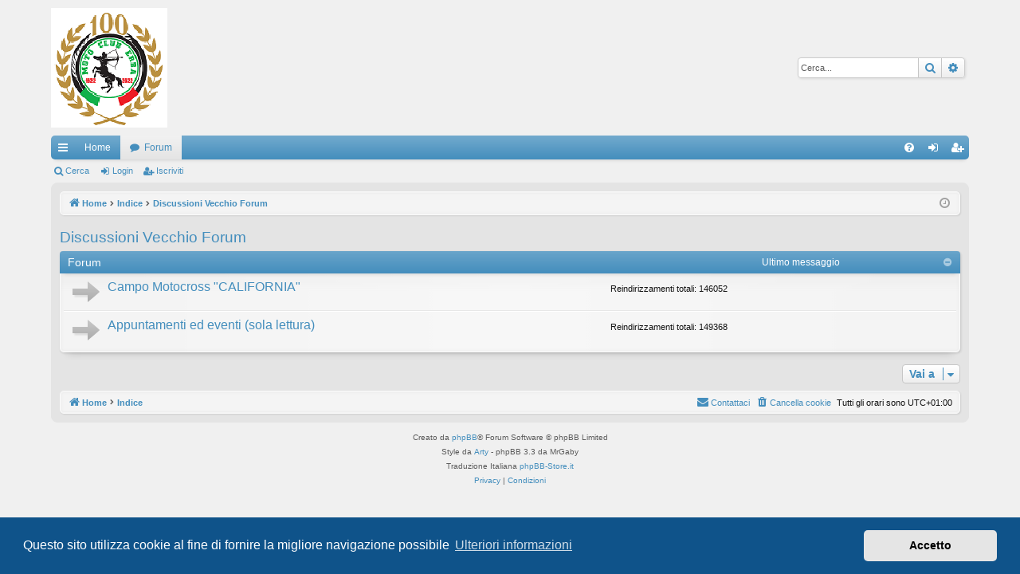

--- FILE ---
content_type: text/html; charset=UTF-8
request_url: https://www.motocluberba.it/forumnew/viewforum.php?f=1&sid=62bb008d00e1bc19934965afc3d482a7
body_size: 21021
content:
<!DOCTYPE html>
<html dir="ltr" lang="it">
<head>
<meta charset="utf-8" />
<meta http-equiv="X-UA-Compatible" content="IE=edge">
<meta name="viewport" content="width=device-width, initial-scale=1" />

<title>MotoClub Erba - Discussioni Vecchio Forum</title>




	<link rel="alternate" type="application/atom+xml" title="Feed - MotoClub Erba" href="/forumnew/app.php/feed?sid=5409787c5e5321a989951aa54dd725d9">			<link rel="alternate" type="application/atom+xml" title="Feed - Nuovi argomenti" href="/forumnew/app.php/feed/topics?sid=5409787c5e5321a989951aa54dd725d9">				

<!--
	phpBB style name: elegance
	Based on style:   prosilver
	Original author:  Arty ( https://www.artodia.com )
	Modified by: 	  MrGaby
-->


<link href="./assets/css/font-awesome.min.css?assets_version=24" rel="stylesheet">
<link href="./styles/elegance_lightblue/theme/stylesheet.css?assets_version=24" rel="stylesheet">



	<link href="./assets/cookieconsent/cookieconsent.min.css?assets_version=24" rel="stylesheet">

<!--[if lte IE 9]>
	<link href="./styles/elegance_lightblue/theme/tweaks.css?assets_version=24" rel="stylesheet">
<![endif]-->


<link href="./ext/dmzx/mchat/styles/prosilver/theme/mchat.css?assets_version=24" rel="stylesheet" media="screen" />
<link href="./ext/vse/abbc3/styles/all/theme/abbc3_common.min.css?assets_version=24" rel="stylesheet" media="screen" />
<link href="./ext/dmzx/mchat/styles/prosilver/theme/mchat.arty.css?assets_version=24" rel="stylesheet" media="screen" />
<link href="./ext/vse/lightbox/styles/all/template/lightbox/css/lightbox.min.css?assets_version=24" rel="stylesheet" media="screen" />



</head>
<body id="phpbb" class="nojs notouch section-viewforum ltr " data-online-text="Connesso">


	<a id="top" class="top-anchor" accesskey="t"></a>
	<div id="page-header" class="page-width">
		<div class="headerbar" role="banner">
					<div class="inner">

			<div id="site-description" class="site-description">
				<a id="logo" class="logo" href="https://www.motocluberba.it/sitonew/" title="Home">
					<img src="./styles/elegance_lightblue/theme/images/logo.png" data-src-hd="./styles/elegance_lightblue/theme/images/logo_hd.png" alt="MotoClub Erba"/>
				</a>
				<p class="sitename">MotoClub Erba</p>
				<p>Forum del MotoClub Erba</p>
				<p class="skiplink"><a href="#start_here">Passa al contenuto</a></p>
			</div>

															<div id="search-box" class="search-box search-header" role="search">
				<form action="./search.php?sid=5409787c5e5321a989951aa54dd725d9" method="get" id="search">
				<fieldset>
					<input name="keywords" id="keywords" type="search" maxlength="128" title="Ricerca per termini" class="inputbox search tiny" size="20" value="" placeholder="Cerca..." />
					<button class="button button-search" type="submit" title="Cerca">
						<i class="icon fa-search fa-fw" aria-hidden="true"></i><span class="sr-only">Cerca</span>
					</button>
					<a href="./search.php?sid=5409787c5e5321a989951aa54dd725d9" class="button button-search-end" title="Ricerca avanzata">
						<i class="icon fa-cog fa-fw" aria-hidden="true"></i><span class="sr-only">Ricerca avanzata</span>
					</a>
					<input type="hidden" name="sid" value="5409787c5e5321a989951aa54dd725d9" />

				</fieldset>
				</form>
			</div>
									
			</div>
					</div>


				


<div class="navbar tabbed not-static" role="navigation">
	<div class="inner page-width">
		<div class="nav-tabs" data-current-page="viewforum">
			<ul class="leftside">
				<li id="quick-links" class="quick-links tab responsive-menu dropdown-container">
					<a href="#" class="nav-link dropdown-trigger">Collegamenti Rapidi</a>
					<div class="dropdown">
						<div class="pointer"><div class="pointer-inner"></div></div>
						<ul class="dropdown-contents" role="menu">
								
			<li class="separator"></li>
													<li>
								<a href="./search.php?search_id=unanswered&amp;sid=5409787c5e5321a989951aa54dd725d9" role="menuitem">
									<i class="icon fa-file-o fa-fw icon-gray" aria-hidden="true"></i><span>Argomenti senza risposta</span>
								</a>
							</li>
							<li>
								<a href="./search.php?search_id=active_topics&amp;sid=5409787c5e5321a989951aa54dd725d9" role="menuitem">
									<i class="icon fa-file-o fa-fw icon-blue" aria-hidden="true"></i><span>Argomenti attivi</span>
								</a>
							</li>
							<li class="separator"></li>
							<li>
								<a href="./search.php?sid=5409787c5e5321a989951aa54dd725d9" role="menuitem">
									<i class="icon fa-search fa-fw" aria-hidden="true"></i><span>Cerca</span>
								</a>
							</li>	
	
													</ul>
					</div>
				</li>
													<li class="tab home" data-responsive-class="small-icon icon-home">
						<a class="nav-link" href="https://www.motocluberba.it/sitonew/" data-navbar-reference="home">Home</a>
					</li>
								<li class="tab forums selected" data-responsive-class="small-icon icon-forums">
					<a class="nav-link" href="./index.php?sid=5409787c5e5321a989951aa54dd725d9">Forum</a>
				</li>
											</ul>
			<ul class="rightside" role="menu">
								<li class="tab faq" data-select-match="faq" data-responsive-class="small-icon icon-faq">
					<a class="nav-link" href="/forumnew/app.php/help/faq?sid=5409787c5e5321a989951aa54dd725d9" rel="help" title="FAQ (Domande Frequenti)" role="menuitem">
						<i class="icon fa-question-circle fa-fw" aria-hidden="true"></i><span>FAQ</span>
					</a>
				</li>
																									<li class="tab login"  data-skip-responsive="true" data-select-match="login"><a class="nav-link" href="./ucp.php?mode=login&amp;redirect=viewforum.php%3Ff%3D1&amp;sid=5409787c5e5321a989951aa54dd725d9" title="Login" accesskey="x" role="menuitem">Login</a></li>
											<li class="tab register" data-skip-responsive="true" data-select-match="register"><a class="nav-link" href="./ucp.php?mode=register&amp;sid=5409787c5e5321a989951aa54dd725d9" role="menuitem">Iscriviti</a></li>
																	</ul>
		</div>
	</div>
</div>

<div class="navbar secondary">
	<ul role="menubar">
											<li class="small-icon icon-search"><a href="./search.php?sid=5409787c5e5321a989951aa54dd725d9">Cerca</a></li>
														<li class="small-icon icon-login"><a href="./ucp.php?mode=login&amp;redirect=viewforum.php%3Ff%3D1&amp;sid=5409787c5e5321a989951aa54dd725d9" title="Login">Login</a></li>
									<li class="small-icon icon-register"><a href="./ucp.php?mode=register&amp;sid=5409787c5e5321a989951aa54dd725d9">Iscriviti</a></li>
									
			</ul>
</div>

	</div>

<div id="wrap" class="page-width">

	
	<a id="start_here" class="top-anchor"></a>
	<div id="page-body" class="page-body" role="main">
		<div class="navbar">
	<ul id="nav-breadcrumbs" class="nav-breadcrumbs linklist navlinks" role="menubar">
								<li class="breadcrumbs" itemscope itemtype="http://schema.org/BreadcrumbList">
							<span class="crumb"  itemtype="http://schema.org/ListItem" itemprop="itemListElement" itemscope><a href="https://www.motocluberba.it/sitonew/" itemtype="https://schema.org/Thing" itemscope itemprop="item" data-navbar-reference="home"><i class="icon fa-home fa-fw" aria-hidden="true"></i><span itemprop="name">Home</span></a><meta itemprop="position" content="1" /></span>
										<span class="crumb"  itemtype="http://schema.org/ListItem" itemprop="itemListElement" itemscope><a href="./index.php?sid=5409787c5e5321a989951aa54dd725d9" itemtype="https://schema.org/Thing" itemscope itemprop="item" accesskey="h" data-navbar-reference="index"><span itemprop="name">Indice</span></a><meta itemprop="position" content="2" /></span>

																			<span class="crumb"  itemtype="http://schema.org/ListItem" itemprop="itemListElement" itemscope data-forum-id="1"><a href="./viewforum.php?f=1&amp;sid=5409787c5e5321a989951aa54dd725d9" itemtype="https://schema.org/Thing" itemscope itemprop="item"><span itemprop="name">Discussioni Vecchio Forum</span></a><meta itemprop="position" content="3" /></span>
												</li>
		
					<li class="rightside responsive-search">
				<a href="./search.php?sid=5409787c5e5321a989951aa54dd725d9" title="Visualizza le opzioni di ricerca avanzata" role="menuitem">
					<i class="icon fa-search fa-fw" aria-hidden="true"></i><span class="sr-only">Cerca</span>
				</a>
			</li>
				<li class="rightside dropdown-container icon-only">
			<a href="#" class="dropdown-trigger time" title="Oggi è 20/01/2026, 9:51"><i class="fa fa-clock-o"></i></a>
			<div class="dropdown">
				<div class="pointer"><div class="pointer-inner"></div></div>
				<ul class="dropdown-contents">
					<li>Oggi è 20/01/2026, 9:51</li>
					<li>Tutti gli orari sono <span title="Europa/Roma">UTC+01:00</span></li>
				</ul>
			</div>
		</li>
	</ul>
</div>

		
		<h2 class="forum-title"><a href="./viewforum.php?f=1&amp;sid=5409787c5e5321a989951aa54dd725d9">Discussioni Vecchio Forum</a></h2>
<div>
	<!-- NOTE: remove the style="display: none" when you want to have the forum description on the forum body -->
	<div style="display: none !important;">Discussioni dal nostro vecchio Forum<br /></div>	</div>


	
	
				<div class="forabg category-3 elegant" data-hide-description="1">
			<div class="inner">
			<ul class="topiclist">
				<li class="header">
										<dl class="row-item">
						<dt><div class="list-inner">Forum</div></dt>
												<dd class="lastpost"><span>Ultimo messaggio</span></dd>
					</dl>
									</li>
			</ul>
			<ul class="topiclist forums">
		
					<li class="row forum-3">
									<dl class="row-item forum_link">
				<dt title="Nessun messaggio da leggere">
										<div class="list-inner">
																		<a href="./viewforum.php?f=3&amp;sid=5409787c5e5321a989951aa54dd725d9" class="forumtitle" data-id="3">Campo Motocross &quot;CALIFORNIA&quot;</a>
						<div class="forum-description">Vogliamo ricordare con foto e altro la nostra pista di motocross "California" che e' stata la prima in Lombardia nel suo genere negli anni 70/80/90.</div>												
												
																		<div class="responsive-show" style="display: none;">
															Reindirizzamenti totali: <strong>146052</strong>
													</div>
																								</div>
				</dt>
									<dd class="redirect"><span>Reindirizzamenti totali: 146052</span></dd>
							</dl>
					</li>
			
	
	
			
					<li class="row forum-25">
									<dl class="row-item forum_link">
				<dt title="Nessun messaggio da leggere">
										<div class="list-inner">
																		<a href="./viewforum.php?f=25&amp;sid=5409787c5e5321a989951aa54dd725d9" class="forumtitle" data-id="25">Appuntamenti ed eventi (sola lettura)</a>
						<div class="forum-description">In questa categoria vengono segnalati tutti gli appuntamenti e gli eventi che ci riguardano. (sola lettura)</div>												
												
																		<div class="responsive-show" style="display: none;">
															Reindirizzamenti totali: <strong>149368</strong>
													</div>
																								</div>
				</dt>
									<dd class="redirect"><span>Reindirizzamenti totali: 149368</span></dd>
							</dl>
					</li>
			
				</ul>

			</div>
		</div>
		




	


<div class="action-bar actions-jump">
	
		<div class="jumpbox dropdown-container dropdown-container-right dropdown-up dropdown-left dropdown-button-control" id="jumpbox">
			<span title="Vai a" class="button button-secondary dropdown-trigger dropdown-select">
				<span>Vai a</span>
				<span class="caret"><i class="icon fa-sort-down fa-fw" aria-hidden="true"></i></span>
			</span>
		<div class="dropdown">
			<div class="pointer"><div class="pointer-inner"></div></div>
			<ul class="dropdown-contents">
																				<li><a href="./viewforum.php?f=1&amp;sid=5409787c5e5321a989951aa54dd725d9" class="jumpbox-cat-link"> <span> Discussioni Vecchio Forum</span></a></li>
																<li><a href="./viewforum.php?f=3&amp;sid=5409787c5e5321a989951aa54dd725d9" class="jumpbox-sub-link"><span class="spacer"></span> <span>&#8627; &nbsp; Campo Motocross &quot;CALIFORNIA&quot;</span></a></li>
																<li><a href="./viewforum.php?f=25&amp;sid=5409787c5e5321a989951aa54dd725d9" class="jumpbox-sub-link"><span class="spacer"></span> <span>&#8627; &nbsp; Appuntamenti ed eventi (sola lettura)</span></a></li>
																<li><a href="./viewforum.php?f=4&amp;sid=5409787c5e5321a989951aa54dd725d9" class="jumpbox-cat-link"> <span> Forum di discussione MotoClub Erba</span></a></li>
																<li><a href="./viewforum.php?f=26&amp;sid=5409787c5e5321a989951aa54dd725d9" class="jumpbox-sub-link"><span class="spacer"></span> <span>&#8627; &nbsp; Regolamento</span></a></li>
																<li><a href="./viewforum.php?f=5&amp;sid=5409787c5e5321a989951aa54dd725d9" class="jumpbox-sub-link"><span class="spacer"></span> <span>&#8627; &nbsp; Presentiamoci</span></a></li>
																<li><a href="./viewforum.php?f=6&amp;sid=5409787c5e5321a989951aa54dd725d9" class="jumpbox-sub-link"><span class="spacer"></span> <span>&#8627; &nbsp; Discussioni generali</span></a></li>
																<li><a href="./viewforum.php?f=8&amp;sid=5409787c5e5321a989951aa54dd725d9" class="jumpbox-cat-link"> <span> Appuntamenti ed eventi</span></a></li>
																<li><a href="./viewforum.php?f=10&amp;sid=5409787c5e5321a989951aa54dd725d9" class="jumpbox-sub-link"><span class="spacer"></span> <span>&#8627; &nbsp; Eventi</span></a></li>
																<li><a href="./viewforum.php?f=11&amp;sid=5409787c5e5321a989951aa54dd725d9" class="jumpbox-sub-link"><span class="spacer"></span> <span>&#8627; &nbsp; Classifiche</span></a></li>
																<li><a href="./viewforum.php?f=12&amp;sid=5409787c5e5321a989951aa54dd725d9" class="jumpbox-sub-link"><span class="spacer"></span> <span>&#8627; &nbsp; Viaggi e uscite</span></a></li>
																<li><a href="./viewforum.php?f=13&amp;sid=5409787c5e5321a989951aa54dd725d9" class="jumpbox-sub-link"><span class="spacer"></span> <span>&#8627; &nbsp; Motogiri</span></a></li>
																<li><a href="./viewforum.php?f=14&amp;sid=5409787c5e5321a989951aa54dd725d9" class="jumpbox-cat-link"> <span> Moto &amp; Motori</span></a></li>
																<li><a href="./viewforum.php?f=15&amp;sid=5409787c5e5321a989951aa54dd725d9" class="jumpbox-sub-link"><span class="spacer"></span> <span>&#8627; &nbsp; Motori</span></a></li>
																<li><a href="./viewforum.php?f=16&amp;sid=5409787c5e5321a989951aa54dd725d9" class="jumpbox-sub-link"><span class="spacer"></span> <span>&#8627; &nbsp; Pneumatici &amp; Cerchi</span></a></li>
																<li><a href="./viewforum.php?f=17&amp;sid=5409787c5e5321a989951aa54dd725d9" class="jumpbox-sub-link"><span class="spacer"></span> <span>&#8627; &nbsp; Impianto Elettrico</span></a></li>
																<li><a href="./viewforum.php?f=18&amp;sid=5409787c5e5321a989951aa54dd725d9" class="jumpbox-sub-link"><span class="spacer"></span> <span>&#8627; &nbsp; Manutenzione</span></a></li>
																<li><a href="./viewforum.php?f=19&amp;sid=5409787c5e5321a989951aa54dd725d9" class="jumpbox-cat-link"> <span> Mercatino</span></a></li>
																<li><a href="./viewforum.php?f=20&amp;sid=5409787c5e5321a989951aa54dd725d9" class="jumpbox-sub-link"><span class="spacer"></span> <span>&#8627; &nbsp; Vecchio mercatino (sola lettura)</span></a></li>
																<li><a href="./viewforum.php?f=21&amp;sid=5409787c5e5321a989951aa54dd725d9" class="jumpbox-sub-link"><span class="spacer"></span> <span>&#8627; &nbsp; Scambio</span></a></li>
																<li><a href="./viewforum.php?f=22&amp;sid=5409787c5e5321a989951aa54dd725d9" class="jumpbox-sub-link"><span class="spacer"></span> <span>&#8627; &nbsp; Vendita</span></a></li>
																<li><a href="./viewforum.php?f=23&amp;sid=5409787c5e5321a989951aa54dd725d9" class="jumpbox-sub-link"><span class="spacer"></span> <span>&#8627; &nbsp; Cerco</span></a></li>
																<li><a href="./viewforum.php?f=24&amp;sid=5409787c5e5321a989951aa54dd725d9" class="jumpbox-sub-link"><span class="spacer"></span> <span>&#8627; &nbsp; Regalo</span></a></li>
											</ul>
		</div>
	</div>

	</div>



			</div>


	<div class="navbar" role="navigation">
	<div class="inner">

	<ul id="nav-footer" class="nav-footer linklist" role="menubar">
		<li class="breadcrumbs">
							<span class="crumb"><a href="https://www.motocluberba.it/sitonew/" data-navbar-reference="home"><i class="icon fa-home fa-fw" aria-hidden="true"></i><span>Home</span></a></span>									<span class="crumb"><a href="./index.php?sid=5409787c5e5321a989951aa54dd725d9" data-navbar-reference="index"><span>Indice</span></a></span>					</li>
		
				<li class="rightside">Tutti gli orari sono <span title="Europa/Roma">UTC+01:00</span></li>
							<li class="rightside">
				<a href="./ucp.php?mode=delete_cookies&amp;sid=5409787c5e5321a989951aa54dd725d9" data-ajax="true" data-refresh="true" role="menuitem">
					<i class="icon fa-trash fa-fw" aria-hidden="true"></i><span>Cancella cookie</span>
				</a>
			</li>
																<li class="rightside" data-last-responsive="true">
				<a href="./memberlist.php?mode=contactadmin&amp;sid=5409787c5e5321a989951aa54dd725d9" role="menuitem">
					<i class="icon fa-envelope fa-fw" aria-hidden="true"></i><span>Contattaci</span>
				</a>
			</li>
			</ul>

	</div>
</div>
</div>

<div id="page-footer" class="page-width" role="contentinfo">
	
	<div class="copyright">
				<p class="footer-row">
			<span class="footer-copyright">Creato da <a href="https://www.phpbb.com/">phpBB</a>&reg; Forum Software &copy; phpBB Limited</span>
		</p>
		<p class="footer-row">
			<span class="footer-copyright">Style da <a href="https://www.artodia.com/">Arty</a> - phpBB 3.3 da MrGaby</span>
		</p>
				<p class="footer-row">
			<span class="footer-copyright">Traduzione Italiana <a href="https://www.phpbb-store.it">phpBB-Store.it</a></span>
		</p>
						<p class="footer-row" role="menu">
			<a class="footer-link" href="./ucp.php?mode=privacy&amp;sid=5409787c5e5321a989951aa54dd725d9" title="Privacy" role="menuitem">
				<span class="footer-link-text">Privacy</span>
			</a>
			|
			<a class="footer-link" href="./ucp.php?mode=terms&amp;sid=5409787c5e5321a989951aa54dd725d9" title="Condizioni" role="menuitem">
				<span class="footer-link-text">Condizioni</span>
			</a>
		</p>
					</div>

	<div id="darkenwrapper" class="darkenwrapper" data-ajax-error-title="Errore AJAX" data-ajax-error-text="Si è verificato un errore durante l’elaborazione della richiesta." data-ajax-error-text-abort="Richiesta utente interrotta" data-ajax-error-text-timeout="La tua richiesta è scaduta; riprova." data-ajax-error-text-parsererror="Si è verificato un errore con la richiesta e il server ha restituito una risposta non valida.">
		<div id="darken" class="darken">&nbsp;</div>
	</div>

	<div id="phpbb_alert" class="phpbb_alert" data-l-err="Errore" data-l-timeout-processing-req="Richiesta scaduta.">
		<a href="#" class="alert_close">
		</a>
		<h3 class="alert_title">&nbsp;</h3><p class="alert_text"></p>
	</div>
	<div id="phpbb_confirm" class="phpbb_alert">
		<a href="#" class="alert_close">
		</a>
		<div class="alert_text"></div>
	</div>
</div>


<div>
	<a id="bottom" class="top-anchor" accesskey="z"></a>
	<img src="/forumnew/app.php/cron/cron.task.core.tidy_sessions?sid=5409787c5e5321a989951aa54dd725d9" width="1" height="1" alt="cron" /></div>

<script src="./assets/javascript/jquery-3.5.1.min.js?assets_version=24"></script>
<script src="./assets/javascript/core.js?assets_version=24"></script>

	<script src="./assets/cookieconsent/cookieconsent.min.js?assets_version=24"></script>
	<script>
	if (typeof window.cookieconsent === "object") {
		window.addEventListener("load", function(){
			window.cookieconsent.initialise({
				"palette": {
					"popup": {
						"background": "#0F538A"
					},
					"button": {
						"background": "#E5E5E5"
					}
				},
				"theme": "classic",
				"content": {
					"message": "Questo\u0020sito\u0020utilizza\u0020cookie\u0020al\u0020fine\u0020di\u0020fornire\u0020la\u0020migliore\u0020navigazione\u0020possibile",
					"dismiss": "Accetto",
					"link": "Ulteriori\u0020informazioni",
                    "href": "./ucp.php?mode=privacy&amp;sid=5409787c5e5321a989951aa54dd725d9"
                }
            });
        });
    }
	</script>

											<script>
		var vseLightbox = {};
		vseLightbox.resizeHeight = 0;
		vseLightbox.resizeWidth = 0;
		vseLightbox.lightboxGal = 2;
		vseLightbox.lightboxSig = 1;
		vseLightbox.imageTitles = 1;
		vseLightbox.lightboxAll = 1;
		vseLightbox.downloadFile = 'download/file.php';
	</script>

<script src="./styles/elegance/template/forum_fn.js?assets_version=24"></script>
<script src="./styles/elegance/template/ajax.js?assets_version=24"></script>
<script src="./ext/dmzx/mchat/styles/all/template/javascript/mchat.collapse.arty.js?assets_version=24"></script>
<script src="./ext/vse/abbc3/styles/all/template/js/abbc3.min.js?assets_version=24"></script>
<script src="./ext/vse/lightbox/styles/all/template/js/resizer.js?assets_version=24"></script>
<script src="./ext/vse/lightbox/styles/all/template/lightbox/js/lightbox.min.js?assets_version=24"></script>


<script>
	lightbox.option({
		'albumLabel': 'Immagine\u0020\u00251\u0020di\u0020\u00252'
	});
</script>

</body>
</html>
